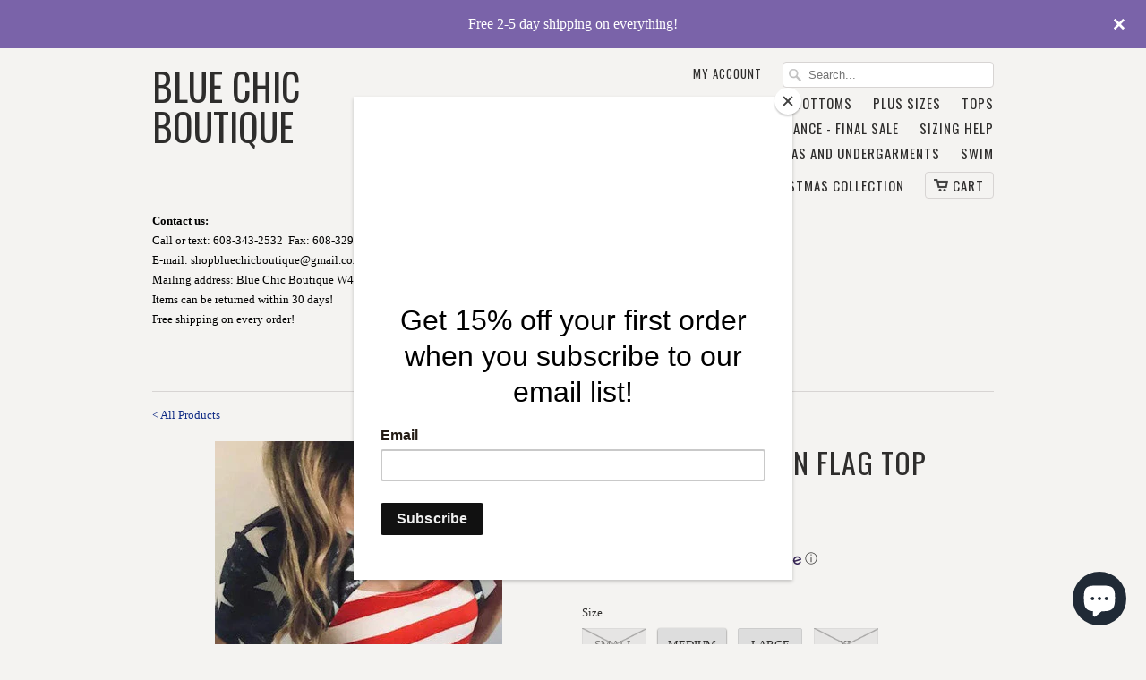

--- FILE ---
content_type: text/javascript; charset=utf-8
request_url: https://js.headbandbanners.com/js/headband.js?shop=blue-chic-boutique-store.myshopify.com
body_size: 18632
content:
// const { css } = require("jquery");

var loadScript = function(url, callback) {
  var script = document.createElement("script")
  script.type = "text/javascript";
  if (script.readyState) { //IE
    script.onreadystatechange = function() {
      if (script.readyState == "loaded" || script.readyState == "complete") {
        script.onreadystatechange = null;
        callback();
      }
    };
  } else { //Others
    script.onload = function() {
      callback();
    };
  }
  script.src = url;
  document.getElementsByTagName("head")[0].appendChild(script);
};


var headbandJavaScript = function($) {
  // Dollar Signs Only $

  // Disable banners on password pages
  if (window.location.pathname == "/password" || window.location.pathname == "/password/") {
    return false;
  }

  window.headbandGetUrlParameter = function(sParam) {
    var sPageURL = decodeURIComponent(window.location.search.substring(1)),
      sURLVariables = sPageURL.split('&'),
      sParameterName,
      i;

    for (i = 0; i < sURLVariables.length; i++) {
      sParameterName = sURLVariables[i].split('=');

      if (sParameterName[0] === sParam) {
        return sParameterName[1] === undefined ? true : sParameterName[1];
      }
    }
  }

  //TODO handle multiple argumentssa
  function headbandLog(){
    if(false || headbandGetUrlParameter("debug") == "1"){
      console.log("[HEADBAND] ", ...arguments)
    }
  }

  var previewParameter = headbandGetUrlParameter('headband_preview_key');
  if (previewParameter) {
    $.getScript("https://app.headbandbanners.com/js/headband.js?shop=blue-chic-boutique-store.myshopify.com&headband_preview_key=" + previewParameter);
    return false;
  }

  // Helper Functions
  window.headbandSetCookie = function(cname, cvalue, exdays) {
    var d = new Date();
    d.setTime(d.getTime() + (exdays * 24 * 60 * 60 * 1000));
    var expires = "expires=" + d.toUTCString();
    document.cookie = cname + "=" + cvalue + ";" + expires + ";path=/;";
  }

  window.headbandGetCookie = function(cname) {
    var name = cname + "=";
    var decodedCookie = decodeURIComponent(document.cookie);
    var ca = decodedCookie.split(';');
    for (var i = 0; i < ca.length; i++) {
      var c = ca[i];
      while (c.charAt(0) == ' ') {
        c = c.substring(1);
      }
      if (c.indexOf(name) == 0) {
        return c.substring(name.length, c.length);
      }
    }
    return "";
  }

  window.headbandDismissThermometer = function(){
    /*
    localStorage.setItem('hideThermometer', '1') 
    const tw = document.getElementById("thermometerWrapper")
    tw.setAttribute("style", `display: none; ${tw.getAttribute("style")}`)
    */
    headbandLog("headbandDismissThermometer")
    const tw = document.getElementById("thermometerWrapper")
    if(!tw){ 
      headbandLog("thermometerWrapper not found, returning")
      return; 
    }
    tw.style.bottom = `${-1 * (tw.clientHeight - 25)}px`
    tw.querySelector("#CloseButton").style.display = "none"
    tw.querySelector("#OpenButton").style.display = "block"
  }

  window.headbandReopenThermometer = function(){
    headbandLog("headbandReopenThermometer")
    const tw = document.getElementById("thermometerWrapper")
    if(!tw){ 
      headbandLog("thermometerWrapper not found, returning")
      return; 
    }
    tw.style.bottom = '10px'
    tw.querySelector("#OpenButton").style.display = "none"
    tw.querySelector("#CloseButton").style.display = "block"
  }

  function resetHeaderCss() {
    var e = document.getElementById("headbandHeaderStyles");
    e && e.parentNode.removeChild(e)
  }

  function moveExistingHeaders(byBarHeight) {
    headbandLog(`[HEADBAND] move existing headers by ${byBarHeight}px`)
    var barPosition = "top_push"; // or top_sticky
    var currWidth = window.innerWidth || document.body.clientWidth,
      addBarHeightToTop = [], //addBarHeightToTop: was i
      setTopToBarHeight = [], //setTopToBarHeight: was o
      setMarginTopToBarHeight = []; //setMarginTopToBarHeight: was n
    if (barPosition === 'top_push') {
      setTopToBarHeight = [
        ".site-header.page-element:not(.is-moved-by-drawer)",
        ".nav-mobile",
        "header#header",
        ".ajaxify-drawer",
        "#MobileNav:not(.site-header__drawer)",
        ".header__close.fixed",
        ".site-header.headroom.headroom--top",
        "header.hero-active .hero-image-header-wrap",
        "#nav .wsmenu",
        "body:not(.scrolled-down) #site-control.site-control",
        ".nav-shift #page-banner.banner-under-header",
        ".nav-shift .container #main",
        "#shopify-section-general-header .main-header-wrapper:not(.sticky-header-scrolled) + .header-drawer",
        ".mobile_nav-fixed--true .page-banner",
        ".mobile_nav-fixed--true .page_banner",
        ".mobile_nav-fixed--false .page_banner",
        ".tt-desctop-parent-search .tt-dropdown-menu",
        ".header__search-bar-wrapper.is-fixed",
        "header#top.scroll-to-fixed-fixed:not(.js-header-sticky--fixed)",
        ".site-header.has-scrolled",
        ".site-header#header.header--has-scrolled",
        ".site-header#header.header--is-standard.header--standard",
        ".site-header#header.header--is-hamburger.header--standard",
        ".pageWrap #shopify-section-header nav.nav-hamburger.nav-main",
        "nav#header-menu.header__drawer.caps.drawer--visible .drawer__content"
      ],
      setMarginTopToBarHeight = [
        "body:not(.mobile-drawer--open) .page-wrapper.page-element",
        ".site-header.is-standard.shift--alert",
        ".large--hide.medium-down--show.sticky-header:not(.ui)",
        "#shopify-section-static-header.site-header-sticky--open:not(.visible)",
        "body:not(.site-header-sticky--scrolled) .site-navigation-wrapper + .site-mobile-nav .mobile-nav-panel",
        "body:not(.js-drawer-open) .sticky-header.offset-by-announcement-bar",
        "#announcement-bar.table", 
        "a#pagecontent[name='pagecontent']", 
        ".header.header-fixed--true.is-absolute",
        ".mobile_nav-fixed--false.is-active #header",
        //".off-canvas--viewport .off-canvas--main-content .fullscreen-container",
        ".site-header-main-content .live-search--takeover .live-search-form",
        "#shopify-section-header + .index-sections .slideshow-section",
        "#shopify-section-header + .main_content_area .index-sections .slideshow-section",
        "#shopify-section-header + .index-sections .banner-section",
        ".min-h-screen.\\[padding-top\\:4\\.5rem\\]"
      ],
      currWidth <= 1080 && setTopToBarHeight.push(".navigation.navigation-has-mega-nav"),
      currWidth > 720 && setTopToBarHeight.push("#shopify-section-general-header .main-header-wrapper:not(.sticky-header-scrolled)"),
      currWidth >= 800 && setMarginTopToBarHeight.push("#site-wrap #header #shopify-section-header > .row.clearfix",
      "#site-wrap #header #shopify-section-header + .curr-switcher.js");
    } else if (barPosition === 'top_sticky') {
      addBarHeightToTop = [
        "#page header.util + #shopify-section-header.header",
        ".sticky-header #PageContainer #shopify-section-header.header-section"
      ],
      setTopToBarHeight = [
        ".site-header--fixed",
        ".site-header.site-header--homepage.site-header--transparent",
        "#mobileNavBar",
        "#StickyBar.sticky--active",
        ".js-sticky-action-bar .action-area",
        ".site-header.page-element:not(.is-moved-by-drawer)",
        ".nav-mobile",
        ".ajaxify-drawer",
        ".sticky-navigation-container.sticky.stuck",
        "#MobileNav:not(.site-header__drawer)",
        ".header__close.fixed",
        "#shopify-section-toolbar.toolbar-section",
        ".site-header-sticky .site-header--stuck",
        ".nav-container.nav-sticky",
        "#navbarStickyDesktop.nav-sticky",
        ".site-header.has-scrolled",
        ".site-header#header.header--has-scrolled",
        ".site-header#header.header--is-standard.header--standard",
        ".site-header#header.header--is-hamburger.header--standard",
        ".pageWrap #shopify-section-header nav.nav-hamburger.nav-main",
        ".site-header.headroom",
        'body > article.header__section-wrapper[role="banner"] #shopify-section-header.section-header', 
        "#site-header.site-header", 
        'body[class^="trademark--"] .shopify-section__header', 
        '[data-header-sidebar="true"] .main-sidebar', 
        ".ui.sticky.top",
        "header.hero-active .hero-image-header-wrap",
        ".header.sticky .bar.fixed", 'body[class^="kagami--"] #shopify-section-header', "#page header.util",
        "body:not(.show-mobile-nav) #toolbar.docked",
        "body.show-mobile-nav #mobile-nav .inner",
        "#page-wrap-inner > #page-overlay + #page-wrap-content > .section-header",
        "body.sticky-header .header .header-main-content[data-header-content]",
        "#nav .wsmenu",
        ".header_bot.enabled-sticky-menu.sticky",
        ".transition-body #shopify-section-header #NavDrawer.drawer.drawer--is-open",
        ".transition-body #shopify-section-header #CartDrawer.drawer.drawer--is-open",
        "#StickyHeaderWrap #SiteHeader.site-header--stuck",
        ".header__mobile-nav",
        ".searching .search-bar-wrapper",
        "#shopify-section-header .coverheader",
        '#shopify-section-header header.header-section.scrolling[data-sticky="true"]',
        "#header.mobile-sticky-header--true",
        "#header.mm-fixed-top.mobile-header.mm-slideout",
        "#mm-0.mm-page.mm-slideout #header.mobile-header.mobile-sticky-header--false",
        "#site-control.site-control",
        ".nav-shift #page-banner.banner-under-header",
        ".nav-shift .container #main",
        "body.scrolled-down #pageheader.pageheader.cc-animate-init.cc-animate-complete",
        "body.scrolled-down #pageheader.pageheader[data-cc-animate]",
        "body.scrolled-down #pageheader.pageheader.cc-animate-init.cc-animate-complete + .header-search",
        "body.scrolled-down #pageheader.pageheader[data-cc-animate] + .header-search",
        "#shopify-section-general-header .main-header-wrapper + .header-drawer",
        "#shopify-section-general-header.main-header-section",
        "#shopify-section-general-header nav.drawer-nav.allow-scroll-while-locked[data-drawer-nav]",
        ".header-section .stuckMenu.isStuck",
        "header.header__wrapper.js-theme-header.stickynav.sticky--active",
        "#shopify-section-mobile-navigation .shifter-navigation",
        ".header-wrapper .sticky-header-wrapper.sticky",
        "#mobile-header #mobile-nav.mobile-nav",
        "header.is-sticky.st-visible", 'header#top.header:not([role="banner"])', "header#velaHeader.velaHeader",
        "body.fixed-header.fixed-header--all > header",
        ".have-fixed .nav-bar",
        ".header-bottom.on .header-panel",
        ".have-fixed .nav-search",
        ".mb-fixed .hd_mobile",
        ".open-mn .hd_mobile .icon-menu",
        ".open-user .close_user",
        "html.open-mn .mn_mobile nav",
        "html.open-user .mobile_customer nav",
        "#sticky-wrapper.sticky-wrapper.is-sticky .wrapper-header-bt",
        "#sticky-wrapper.sticky-wrapper.is-sticky .header-bottom[data-sticky-mb]",
        ".header__search-bar-wrapper.is-fixed",
        ".sticky-header.header-clone.act-scroll",
        ".sticky-header-prepared.basel-top-bar-on .header-shop.act-scroll",
        ".mobile_nav-fixed--false .page_banner",
        ".header-container.sticky-header",
        ".tt-stuck-nav.stuck",
        ".tt-mobile-header-inline-stuck.stuck",
        "header#top.scroll-to-fixed-fixed",
        "header#header .header__content--sticky",
        ".header--sticky.is-sticky .header__content",
        ".stickyNav",
        "#header-phantom.sticky-header.fixed-header",
        "#sticky-info-product-template",
        ".sticky-wrapper.is-sticky .header-sticky",
        ".header__mobile.is-fixed",
        "#shopify-section-header-sticky.header-sticky__placeholder",
        "header#header-header.site-header",
        "#shopify-section-pxs-announcement-bar + #shopify-section-header .main-header-wrapper",
        ".sticky-header #PageContainer #shopify-section-header.header-section",
        ".header-content .header-container.header-fixed .header-main", 
        ".header-content .header-container.header-mobile-fixed .header-main",
        "body.site-header-sticky .site-header.site-header-sticky--scrolled",
        "#app-header.sticky-on.sticky",
        ".mm-page.mm-slideout #content_wrapper + .mobile-search",
        ".docked-navigation-container .docked-navigation-container__inner",
        ".docked-mobile-navigation-container .docked-mobile-navigation-container__inner",
        'nav.navigation--sticky.navigation[aria-label="Primary Navigation"]',
        ".site-header .header-bottom .header-mb.fixed",
        ".kalles_2-0 #ntheader.live_stuck .ntheader_wrapper",
        "#header.jsheader_sticky.menu_scroll_v1",
        ".contentbody .menu_moblie.menu_mobilescroll",
        ".site-header-wrapper.site-header--sticky",
        ".body-cont #shopify-section-header > .cont-header.header-fixed-true",
        "body.cc-animate-enabled[data-cc-animate-timeout] > #shopify-section-header.section-header",
        "body.cc-animate-enabled[data-cc-animate-timeout].reveal-mobile-nav > .mobile-navigation-drawer",
        "body.cc-animate-enabled[data-cc-animate-timeout].show-search #main-search.main-search",
        'body.has-sticky-header .header__wrapper.js__header__stuck[data-header-sticky="sticky"]', 
        ".header__drawer.drawer--visible[data-drawer] .drawer__content .drawer__inner[data-drawer-inner]",
        "#shopify-section-header.shopify-section-header-sticky sticky-header.header-wrapper",
        'div.navbar.w-nav[data-w-id][role="banner"]', 
        '.w-nav-overlay nav.nav-menu.w-nav-menu[data-nav-menu-open][role="navigation"]', 
        "body > .page > #shopify-section-header.header__outer-wrapper",
        "body.body-with-sticky-header .header-wrapper.header-wrapper--fixed",
        ".featured-collections__header.sticky__element.featured-collections__header",
        ".container > .container__top-part .page__header.page__header--sticky",
        '.pageWrap > #shopify-section-announcement + #shopify-section-header.shopify-section.shopify-section-header header.site-header[data-section-id="header"][data-section-type="header"][data-header-height][data-scroll-lock-fill-gap]', '.page-wrap > #shopify-section-announcement + #shopify-section-header.shopify-section.shopify-section-header header.site-header[data-section-id="header"][data-section-type="header"][data-header][data-header-height][data-scroll-lock-fill-gap]',
        '#MainContent header.header-sticky .header[data-header-settings*="true"]',
        ".\\#main-header.\\@sticky .\\#main-nav-container",
        ".\\#main-header.\\@sticky .\\#main-header-inner"
      ],
      setMarginTopToBarHeight = [
        "body:not(.page-move--cart.mobile-drawer--open) #ajaxifyDrawer.is-visible",
        "header.site-header.sticky:not(.ui)",
        ".header.sticky-header--true",
        ".header.sticky-header--false.is-absolute",
        "#shopify-section-header.header header.sticky:not(.ui)",
        "body:not(.mobile-drawer--open) .page-wrapper.page-element",
        ".site-header.is-standard.shift--alert",
        ".large--hide.medium-down--show.sticky-header:not(.ui)",
        "#shopify-section-static-header.site-header-sticky--open",
        "#shopify-section-static-header.visible",
        ".site-navigation-wrapper + .site-mobile-nav .mobile-nav-panel",
        ".site-header-main-content .live-search--takeover .live-search-form",
        "body.colors--body-n-button-match .off-canvas--viewport .off-canvas--main-content",
        "body:not(.js-drawer-open) .sticky-header.squished-header",
        "#announcement-bar.table",
        "body.meta-fixed #meta",
        "header.main-header-wrap.main-header--minimal-sticky",
        "#site-wrap #header #shopify-section-header + .curr-switcher.js",
        ".main_nav_wrapper.sticky_nav.sticky_nav--stick",
        ".main-nav__wrapper.sticky_nav.sticky_nav--stick",
        ".header.header-fixed--true.is-absolute",
        "#header.mobile_nav-fixed--true",
        'body.mobile_nav-fixed--false a#pagecontent[name="pagecontent"]', ".mobile_nav-fixed--false.is-active #header",
        "body.mobile_nav-fixed--true .shopify-section--slideshow.under-menu",
        "body.mobile_nav-fixed--true .shopify-section--image-with-text-overlay.under-menu",
        '.mono-produit-true [class^="mobile-type-header"] nav.nav-bar', ".wrap-all #headerApp",
        ".group-header.sticky-menu.active",
        "nav#page-menu.theme-modal > .inner",
        ".body-cont #shopify-section-header > .cont-header.header-fixed-true nav.nav-bar",
        ".halo-collection-content .toolbar.toolbar-fix",
        "#shopify-section-header-custom .header-slim__content.is-fixed", '.drawer.drawer--right[role="dialog"][data-mobile-navigation-drawer]',
        '#main-menu .main-menu-inner > .main-menu-panel-wrapper > #main-menu-panel.main-menu-panel > ul.main-menu-links[role="navigation"]',
        "#main-menu .main-menu-panel.main-menu-panel--child > ul.main-menu-links",
        ".header__wrapper.inline-layout-true #header-wrapper.header__main-wrapper.stickynav.sticky--active",
        "#mobile-header.header__mobile-container.stickynav.sticky--active"
      ],
      currWidth <= 480 && setTopToBarHeight.push("#ajaxifyModal"),
      currWidth < 650 && setTopToBarHeight.push("#shopify-section-header #header.header__wrapper .header__content"),
      currWidth <= 720 && setTopToBarHeight.push("body.is-mobile header.main-header.no-border[data-header]"),
      currWidth <= 768 && setMarginTopToBarHeight.push("#navBar.nav-bar:not(.opened)"),
      currWidth <= 840 && setMarginTopToBarHeight.push("body:not(.js-drawer-open) .medium-down--fixed"),
      currWidth <= 948 && (setTopToBarHeight.push("#shopify-section-sidebar main-sidebar.sidebar"), setMarginTopToBarHeight.push("#content-holder #content")),
      currWidth <= 1080 && setTopToBarHeight.push(".navigation.navigation-has-mega-nav"),
      currWidth > 720 && setMarginTopToBarHeight.push("body:not(.js-drawer-open) .sticky-header.main-header-wrapper"),
      currWidth > 748 && setMarginTopToBarHeight.push("#sidebar-holder #sidebar",
      "#content-holder #content",
      "#shopify-section-sidebar .sidebar__container-holder", "#shopify-section-sidebar .sidebar__cart-handle"),
      currWidth >= 800 && (setTopToBarHeight.push("#nav + #content_wrapper.mm-page .content.container"),
      setMarginTopToBarHeight.push(".mm-page.mm-slideout #content_wrapper #shopify-section-header + .index-sections .slideshow-section",
        ".mm-page.mm-slideout #content_wrapper #shopify-section-header + .main_content_area .index-sections .slideshow-section",
        ".mm-page.mm-slideout #content_wrapper #shopify-section-header + .index-sections .banner-section")),
      currWidth > 1000 && (setTopToBarHeight.push(".bodywrap.cf .page-header.cf"),
      setMarginTopToBarHeight.push(".bodywrap.cf .page-header.cf + #navbar.nav-style-out"));

      var s = document.querySelector('body[class^="warehouse"] #shopify-section-header');
      if (null != s) {
        var d = getComputedStyle(s).position;
        var c = "sticky" === d;
        c && setTopToBarHeight.push('body[class^="warehouse"] #shopify-section-header')
      }
    }
    //currentTop was: p
    for (var currentTop = 0, h = 0; h < addBarHeightToTop.length; h++) {
      var l = document.querySelector(addBarHeightToTop[h]);
      if (l) {
        currentTop = parseFloat(l.style.top);
        break
      }
    }
    var cssStr = "";
    ////addBarHeightToTop is a list of header-y things that need to have the CSS 'top' set to their top plus the barHeight
    var elts = addBarHeightToTop.filter(elt => document.querySelector(elt) )
    if(elts.length){ cssStr += elts.join() + "{top:" + (byBarHeight + currentTop) + "px !important;}\n"; }

    ////setTopToBarHeight is a list of header-y things that need to have the CSS 'top' set to the barHeight
    var elts = setTopToBarHeight.filter(elt => document.querySelector(elt) )
    if(elts.length){ cssStr += elts.join() + "{top:" + byBarHeight + "px !important;}\n"; }

    ////setMarginTopToBarHeight is a list of header-y things that need to have the CSS 'margin-top' set to the barHeight
    var elts = setMarginTopToBarHeight.filter(elt => document.querySelector(elt) )
    if(elts.length){ cssStr += elts.join() + "{margin-top:" + byBarHeight + "px;}" }


    resetHeaderCss();
    headbandLog(`[HEADBAND] move existing headers with: ${cssStr}`)
    $("body").append('<div id="headbandHeaderStyles" style="display: none !important;"><style>' + cssStr + "</style></div>")

    var addPaddingToParent = [
      '.IGNORE .off-canvas--viewport .off-canvas--main-content',
      '#nonexistentElement'
    ]
    if(addPaddingToParent.length){
      for (var U = 0; U < addPaddingToParent.length; U++) {
        var Z = $(addPaddingToParent[U]);
        if (Z.length){ 
          headbandLog(`[HEADBAND] addPaddingToParent: ${addPaddingToParent[U]}`)
          document.querySelector(addPaddingToParent[U]).parentElement.style.paddingTop = `${byBarHeight}px`
        }
      }
    }
  }

  function insertAtBeginningOfExistingHeaders(){
    var I = $(window).width()
    var q = ['.header-container.drawer__header-container .header-wrapper:not([data-section-id="header"]):not(.wrapper-fluid)',
      ".top-notification-bar",
      "header#nav-bar",
      ".fadeout-overlay + #shopify-section-header",
      "#shopify-section-header.header-wrapper",
      ".site-header.is-moved-by-drawer",
      "#shopify-section-pxs-announcement-bar",
      ".site-header__wrapper:not(.site-header__wrapper--with-menu):not([data-site-header-wrapper])",
      ".site-header.full--w",
      "header#hdr",
      ".PageContainer #shopify-section-announcement",
      "nav.cbp-spmenu + .wrapper-container",
      "#header > #headerWrapper",
      "#PageContainer:not(.page-container)",
      ".header-wrapper.header-wrapper--sticky",
      'div[data-section-type="header-section"] .header-wrapper.header-wrapper--overlay',
      ".page__container.page__container--secondary",
      "#shopify-section-static-header .header",
      ".off-canvas--viewport .off-canvas--main-content",
      "#shopify-section-announcement .announcement--root",
      ".header.sticky .relative",
      'body[class^="kagami--"] .page__container',
      "body > #page",
      "#page-wrap-content .container + #content",
      "#shopify-section-side-nav + .page-container",
      "#pageheader.pageheader.nav-shift",
      ".bodywrap.cf #shopify-section-header + #content",
      ".header.mm-fixed-top",
      "#content_wrapper #header.mm-fixed-top ~ .header",
      ".has-vertical-header .is-beside-vertical-header",
      "#header-sticky-wrapper #header",
      '#shopify-section-header-classic div[data-enable_sticky="false"] #header',
      "#mobile-header-sticky-wrapper #mobile-header",
      "#shopify-section-header__top-bar",
      "#shopify-section-announcement-bar",
      "body > #shopify-section-announcement",
      ".header-container.drawer__header-container",
      "body > .dbtfy ~ #PageContainer.page-container > #shopify-section-announcement",
      ".body-cont #shopify-section-header > .cont-header.header-fixed-true",
      "#shopify-section-header #header.header2.sticky-header .site-header",
      "#shopify-section-header",
      "#shopify-section-header #header .site-header",
      "#shopify-section-side-nav + .page-container",
      "body.boxed",
      'body[class*="maxmin_"]',
      ".page-wrapper",
      "#content-holder #content",
      "#shopify-section-static-header + .page-body-content",
      "#shopify-section-static-header",
      ".header_wrap_icon_cart header.main_header.locked",
      "#header-ontop.header-ontop + #header.header",
      '[data-section-id="header"]',
      "#__next",
      "body", 
    ];
    I < 500 && q.unshift(".page__container #header.header.header--absolute + #main.main"),
    I < 650 && q.unshift("#SiteContainer #MainContent.main-content"),
    I < 740 && q.unshift("body.shifter-enabled .shifter-page.is-moved-by-drawer > #content"),
    I < 798 && q.unshift("body.mobile_nav-fixed--true #header.mobile_nav-fixed--true", 'div[data-enable_sticky="false"] #mobile-header'),
    I < 1e3 && q.unshift(".bodywrap.cf #shopify-section-header"),
    I > 767 && q.unshift("#page-wrap #page-wrap-content");
    //loop through all known headers
    for (var U = 0; U < q.length; U++) {
      var Z = $(q[U]);
      //headbandLog(`[HEADBAND] looking for header elt: ${q[U]}`)
      if (Z.length){ 
       // headbandLog("[HEADBAND] found")
        break 
      }
    }
    //once you find one, prepend #headband-app-bar-to to it
    //Z.prepend(W)
    headbandLog("[HEADBAND] prepend top bar to", Z)
    $("#headband-app-bar-top").detach().prependTo(Z)
  }

  function getCustomerId() {
    try {
      let id = window.ShopifyAnalytics.meta.page.customerId;
      if (id !== undefined && id !== null && id !== "") {
        return id;
      }
    } catch (e) {}
    try {
      let id = window.meta.page.customerId;
      if (id !== undefined && id !== null && id !== "") {
        return id;
      }
    } catch (e) {}
    return null;
  }

  function Thermometer(props) {
    const truckIcon = `<path 
        transform="translate(230,80), scale(0.1)" 
        x="100" 
        fill="${ props.borderColor }" 
        d="M624 352h-16V243.9c0-12.7-5.1-24.9-14.1-33.9L494 110.1c-9-9-21.2-14.1-33.9-14.1H416V48c0-26.5-21.5-48-48-48H112C85.5 0 64 21.5 64 48v48H8c-4.4 0-8 3.6-8 8v16c0 4.4 3.6 8 8 8h272c4.4 0 8 3.6 8 8v16c0 4.4-3.6 8-8 8H40c-4.4 0-8 3.6-8 8v16c0 4.4 3.6 8 8 8h208c4.4 0 8 3.6 8 8v16c0 4.4-3.6 8-8 8H8c-4.4 0-8 3.6-8 8v16c0 4.4 3.6 8 8 8h208c4.4 0 8 3.6 8 8v16c0 4.4-3.6 8-8 8H64v128c0 53 43 96 96 96s96-43 96-96h128c0 53 43 96 96 96s96-43 96-96h48c8.8 0 16-7.2 16-16v-32c0-8.8-7.2-16-16-16zM160 464c-26.5 0-48-21.5-48-48s21.5-48 48-48 48 21.5 48 48-21.5 48-48 48zm320 0c-26.5 0-48-21.5-48-48s21.5-48 48-48 48 21.5 48 48-21.5 48-48 48zm80-208H416V144h44.1l99.9 99.9V256z"
        />`

    const discountIcon = `<path 
        transform="translate(230,70), scale(0.1)" 
        x="100" 
        fill="${ props.borderColor }"  
        d="M271.06,144.3l54.27,14.3a8.59,8.59,0,0,1,6.63,8.1c0,4.6-4.09,8.4-9.12,8.4h-35.6a30,30,0,0,1-11.19-2.2c-5.24-2.2-11.28-1.7-15.3,2l-19,17.5a11.68,11.68,0,0,0-2.25,2.66,11.42,11.42,0,0,0,3.88,15.74,83.77,83.77,0,0,0,34.51,11.5V240c0,8.8,7.83,16,17.37,16h17.37c9.55,0,17.38-7.2,17.38-16V222.4c32.93-3.6,57.84-31,53.5-63-3.15-23-22.46-41.3-46.56-47.7L282.68,97.4a8.59,8.59,0,0,1-6.63-8.1c0-4.6,4.09-8.4,9.12-8.4h35.6A30,30,0,0,1,332,83.1c5.23,2.2,11.28,1.7,15.3-2l19-17.5A11.31,11.31,0,0,0,368.47,61a11.43,11.43,0,0,0-3.84-15.78,83.82,83.82,0,0,0-34.52-11.5V16c0-8.8-7.82-16-17.37-16H295.37C285.82,0,278,7.2,278,16V33.6c-32.89,3.6-57.85,31-53.51,63C227.63,119.6,247,137.9,271.06,144.3ZM565.27,328.1c-11.8-10.7-30.2-10-42.6,0L430.27,402a63.64,63.64,0,0,1-40,14H272a16,16,0,0,1,0-32h78.29c15.9,0,30.71-10.9,33.25-26.6a31.2,31.2,0,0,0,.46-5.46A32,32,0,0,0,352,320H192a117.66,117.66,0,0,0-74.1,26.29L71.4,384H16A16,16,0,0,0,0,400v96a16,16,0,0,0,16,16H372.77a64,64,0,0,0,40-14L564,377a32,32,0,0,0,1.28-48.9Z"
        />`

    const fillPercentage = (props.cartAmount / props.goal1Y) 
    const fillHeight = (525 * fillPercentage) + 20
    const fillPercentageY = fillPercentage * 100
    const top = 625 - fillHeight


    const parsedStr = (str) => {
      return str?.replace(/{{ *amount_remaining *}}/, props.goal1Y - props.cartAmount)
    }
    const messageText = props.cartAmount == 0 ? 
      parsedStr(props.emptyCartMessage) : 
      fillPercentage >= 1 ? 
        parsedStr(props.successMessage) : 
        parsedStr(props.progressMessage);

    const cartAmountWidth = props.cartAmount.length 
    return (
      `<div style="box-shadow: 0px 0px 3px #ccc; border-radius: 10px; padding: 10px; text-align: center; line-height: 20px; max-width: 150px; background: #ffffff;");"
          data-text-primary="${props.emptyCartMessage}" 
          data-text-secondary="${props.progressMessage}" 
          data-text-tertiary="${props.successMessage}"
          data-did-init="1">
        <svg id="CloseButton" onClick="headbandDismissThermometer()" width="20" height="20" viewBox="0 0 100 100" version="1.1" style="position: absolute; right: -5px; top: -8px; cursor: pointer;">
          <g stroke="none" stroke-width="1" fill="#ffffff" fill-rule="evenodd">
            <rect id="Rectangle" stroke="${ props.borderColor }" stroke-width="8" x="4" y="4" width="92" height="92" rx="12"></rect>
            <line x1="25" y1="75" x2="75" y2="25" id="Line" stroke="${ props.borderColor }" stroke-width="10" stroke-linecap="round"></line>
            <line x1="25" y1="75" x2="75" y2="25" id="Line" stroke="${ props.borderColor }" stroke-width="10" stroke-linecap="round" transform="translate(50.000000, 50.000000) scale(-1, 1) translate(-50.000000, -50.000000) "></line>
          </g>
        </svg>
        <svg id="OpenButton" onClick="headbandReopenThermometer()" width="20" height="20" viewBox="0 0 100 100" version="1.1" style="display: none; position: absolute; right: -5px; top: -8px; cursor: pointer;">
          <g stroke="none" stroke-width="1" fill="#ffffff" fill-rule="evenodd">
            <rect id="Rectangle" stroke="${ props.borderColor }" stroke-width="8" x="4" y="4" width="92" height="92" rx="12"></rect>
            <line x1="25" y1="60" x2="50" y2="35" id="Line" stroke="${ props.borderColor }" stroke-width="10" stroke-linecap="round"></line>
            <line x1="25" y1="60" x2="50" y2="35" id="Line" stroke="${ props.borderColor }" stroke-width="10" stroke-linecap="round" transform="translate(50.000000, 50.000000) scale(-1, 1) translate(-50.000000, -50.000000) "></line>
          </g>
        </svg>
        <div id="ThermometerMessageText" style="font-weight: bold; color: ${props.textColor}">${ messageText }</div>
        <svg id="ThermometerSVG" width="100" height="263" viewBox="0 0 300 787" version="1.1">
          <g id="Thermometer">
            <defs>
              <filter id="glow" x="-20%" y="-20%" width="115%" height="115%">
                <feGaussianBlur stdDeviation="2 2" result="glow"></feGaussianBlur>
                <feMerge>
                  <feMergeNode in="glow"></feMergeNode>
                  <feMergeNode in="glow"></feMergeNode>
                  <feMergeNode in="glow"></feMergeNode>
                </feMerge>
              </filter>
            </defs>
            <circle id="Bulb" fill="${ props.fillColor }" cx="150" cy="687" r="85"></circle>
            <rect id="FillPercentage" fill="${ props.fillColor }" x="95" y="${ top }" width="111" height="${ fillHeight }">
            </rect>
            <rect id="LinePercentage" x="87" y="${ top }" width="126" height="5" rx="8.5">
            </rect>
            <rect id="Goal1Line" fill="#737373" x="134" y="${ top - 4 }" width="80" height="17" rx="8.5"></rect>
            <path id="Outline" transform="translate(50,0)" stroke="${ props.borderColor }" stroke-width="15" fill="none" d="M100,7.5 C117.258898,7.5 132.883898,14.4955508 144.194174,25.8058262 C155.504449,37.1161016 162.5,52.7411016 162.5,70.0000348 L162.5,70.0000348 L162.502544,618.810661 C180.940506,635.72024 192.5,660.010154 192.5,687 C192.5,712.54317 182.146585,735.66817 165.407377,752.407377 C148.66817,769.146585 125.54317,779.5 100,779.5 C74.4568303,779.5 51.3318303,769.146585 34.5926227,752.407377 C17.8534152,735.66817 7.5,712.54317 7.5,687 C7.5,660.009662 19.0599153,635.719355 37.4984645,618.809737 L37.4984645,618.809737 L37.5,70 C37.5,52.7411016 44.4955508,37.1161016 55.8058262,25.8058262 C67.1161016,14.4955508 82.7411016,7.5 100,7.5 Z"></path>

            ${ props.goal1Type == 'shipping' ? truckIcon : discountIcon }

            <rect id="textbg" x="0" y="${top - 27}" height="60" width="${(props.cartAmount.toString().length * 15) + 75}" fill="#ffffff" stroke="#cccccc" stroke-width="1" rx="16">
            </rect>
            <text id="textamount" class="heavy" fill="${ props.textColor }" font-size="38" x="0" y="${ top + 10 }">
              <tspan font-size="30" dx="15" dy="-2">$</tspan>
              <tspan dx="-3" dy="7">${ props.cartAmount }</tspan>
            </text>
          </g>
        </svg>
      </div>`
    );
  }

  function setThermometerAmount(newAmount, goalAmount){
    //reset thermometer visibility, unless it was just initialized
    const tw = document.getElementById("thermometerWrapper")
    if(!tw){ 
      headbandLog("thermometerWrapper not found, returning")
      return; 
    }
    headbandLog("setThermometerAmount", newAmount, tw.dataset)
    if(tw.dataset.didInit == "1"){
      headbandLog("didInit == 1, skipping")
      tw.dataset.didInit = "0"
      // return
    }    
    tw.setAttribute("style", "position: fixed; right: 10px; bottom: 10px; z-index: 999;");
    localStorage.setItem('hideThermometer', '0')

    const fillPercentage = (newAmount / goalAmount) 
    const fillHeight = Math.min((525 * fillPercentage) + 20, 545)
    const top = 625 - fillHeight
    headbandLog("setThermometerAmount", newAmount, goalAmount)

    const line = document.querySelector("#thermometerWrapper #LinePercentage")
    line.innerHTML = `<animate attributeName="y" to="${top}" dur="1s" fill="freeze" onend="document.querySelector('#thermometerWrapper #LinePercentage').setAttribute('y', ${top})"/>`
    
    const box = document.querySelector("#thermometerWrapper #FillPercentage")
    box.innerHTML = `
      <animate attributeName="y" to="${top}" dur="1s" fill="freeze" onend="document.querySelector('#thermometerWrapper #FillPercentage').setAttribute('y', ${top})"/>
      <animate attributeName="height" to="${fillHeight}" dur="1s" fill="freeze" onend="document.querySelector('#thermometerWrapper #FillPercentage').setAttribute('height', ${fillHeight})"/>`

    
    const textbg = document.querySelector("#thermometerWrapper #textbg")
    textbg.innerHTML = `
      <animate attributeName="y" to="${top + 10}" dur="1s" fill="freeze"  onend="document.querySelector('#thermometerWrapper #textbg').setAttribute('y', ${top + 10})"/>
      <animate attributeName="width" to="${(newAmount.toString().length * 15) + 75}" dur="1s" fill="freeze"  onend="document.querySelector('#thermometerWrapper #textbg').setAttribute('width', ${(newAmount.toString().length * 15) + 75})"/>`    
    
    const textamount = document.querySelector("#thermometerWrapper #textamount")
    textamount.innerHTML = `
      <animate attributeName="y" to="${top + 45}" dur="1s" fill="freeze" onend="document.querySelector('#thermometerWrapper #textamount').setAttribute('y', ${top + 45})"/>
      <tspan font-size="30" dx="15" dy="-2">$</tspan>
      <tspan dx="-3" dy="7">${ newAmount }</tspan>`

    document.getElementById("ThermometerSVG").setCurrentTime(0)
    
    const parsedStr = (str) => {
      return str?.replace(/{{ *amount_remaining *}}/, goalAmount - newAmount)
    }
    
    const messageTextElt = document.getElementById("ThermometerMessageText")
    const messageText = newAmount == 0 ? 
      parsedStr(messageTextElt.parentElement.dataset.textPrimary) :
      fillPercentage <= 1 ? 
        parsedStr(messageTextElt.parentElement.dataset.textSecondary) : 
        parsedStr(messageTextElt.parentElement.dataset.textTertiary);
    messageTextElt.innerHTML = messageText
  }

  var customer_id = getCustomerId();
  window.headbandAnalyticsEvent = function(event_name, banner_id) {
    return $.ajax({
      type: 'POST',
      url: "https://js.headbandbanners.com/app_event/event",
      dataType: 'json',
      data: {
        event: event_name,
        banner_id: banner_id
      }
    });
  }

  window.headbandEmailSubscribe = function(email, banner_id) {
    $.ajax({
      type: 'POST',
      url: '/apps/headband/email',
      contentType: 'application/json',
      data: JSON.stringify({
        email: email,
        banner_id: banner_id
      }),
      success: function() {
        headbandAjax = false;
        $('.headband-banner.headband-loading').find('.headband-loading-block').hide();
        $('.headband-banner.headband-loading').find('.headband-thank-you-block').show();

      },
      error: function(err) {
        headbandAjax = false;
        headbandLog(err)
        $('.headband-banner.headband-loading').find('.headband-loading-block').hide();
        $('.headband-banner.headband-loading').find('.headband-text-block').show();
        $('.headband-banner.headband-loading').find('.headband-email-block').show();
      }
    });
  }

  function wildTest(wildcard) {
    const re = new RegExp(`^${wildcard.replace(/\*/g,'.*').replace(/\?/g,'.')}$`, 'i');
    return re.test(window.location.pathname);
  }

  // Free Shipping Functions
  function free_shipping_banner_adjust(cart_amount) {
    console.log("free_shipping_banner_adjust", cart_amount)
    setTimeout(function() {

      if (cart_amount !== undefined) {
        cart_amount = parseFloat(cart_amount);
      } else {
        //error, current_amount is not defined
        jQuery.getJSON('/cart.js', function(cart) {
          current_amount = parseFloat(cart.total_price * .01);
        });
      }
      

      $('.headband-free-shipping').each(function() {
        var goal_minimum = parseFloat($(this).data('goal-amount'));

        var amount_remaining = (goal_minimum - cart_amount).toFixed(2);
        const regex = /{{ *amount_remaining *}}/
        if (cart_amount == 0.00) {
          $(this).find('.headband-banner-inner').html($(this).data('text-primary').replace(regex, amount_remaining));
        } else if (cart_amount > goal_minimum) {
          $(this).find('.headband-banner-inner').html($(this).data('text-tertiary').replace(regex, amount_remaining));
        } else {
          $(this).find('.headband-banner-inner').html($(this).data('text-secondary').replace(regex, amount_remaining));
        }
      });
      console.log("update thermometerAmount", cart_amount, 100)
      setThermometerAmount(cart_amount, 100)

    }, 400);
  }


  // Countdown Functions
  function flipTo(digit, n) {
    var current = digit.attr('data-num');
    digit.attr('data-num', n);
    digit.find('.headband-countdown-front').attr('data-content', current);
    digit.find('.headband-countdown-back, .headband-countdown-under').attr('data-content', n);
    digit.find('.headband-countdown-flap').css('display', 'block');
    setTimeout(function() {
      digit.find('.headband-countdown-base').text(n);
      digit.find('.headband-countdown-flap').css('display', 'none');
    }, 350);
  }

  function jumpTo(digit, n) {
    digit.attr('data-num', n);
    digit.find('.headband-countdown-base').text(n);
  }

  function updateGroup(group, n, flip) {
    var prefixes = ['.hundred','.ten','.']
    var strN = n.toString()
    if (n < 10){ strN = '0' + strN; }
    var onesDigit = $('.' + group);
    if(onesDigit.attr('data-num') != strN[strN.length - 1]){
      if(flip){
        flipTo(onesDigit, strN[strN.length - 1])
      }else{
        jumpTo(onesDigit, strN[strN.length - 1])
      }
    }
    var tensDigit = $('.ten' + group)
    if(tensDigit.attr('data-num') != strN[strN.length - 2]){
      if(flip){
        flipTo(tensDigit, strN[strN.length - 2])
      }else{
        jumpTo(tensDigit, strN[strN.length - 2])
      }
    }
    if(n > 99){
      var hundredsDigit = $('.hundred' + group)
      if(hundredsDigit.attr('data-num') != strN[strN.length - 3]){
        if(flip){
          flipTo(hundredsDigit, strN[strN.length - 3])
        }else{
          jumpTo(hundredsDigit, strN[strN.length - 3])
        }
      }
    }else{
      $('.hundred' + group).hide()
    }
  }

  function setTime(flip, end) {
    var currentDateTime = new Date().getTime();
    var endDateTime = new Date(end).getTime();
    var difference = endDateTime - currentDateTime;

    var days = Math.floor(difference / (1000 * 60 * 60 * 24));
    var hours = Math.floor((difference % (1000 * 60 * 60 * 24)) / (1000 * 60 * 60));
    var minutes = Math.floor((difference % (1000 * 60 * 60)) / (1000 * 60));
    var seconds = Math.floor((difference % (1000 * 60)) / 1000);

    if ($('.headband-countdown-part.part-days').length) {
      updateGroup('day', days, flip);
    }

    if ($('.headband-countdown-part.part-hours').length) {
      updateGroup('hour', hours, flip);
    }

    updateGroup('min', minutes, flip);
    updateGroup('sec', seconds, flip);
  }

  function compareArrays(arr, arr2) {
    return arr.every(i => arr2.includes(i));
  }

  //Banner visibility testing rules
  function bannerClosedByUser(bid){
    if (sessionStorage.getItem(`headband_closed_by_user_${bid}`) === null) {
      headbandLog(" bannerClosedByUser: no")
      return false
    } else {
      headbandLog(` bannerClosedByUser: yes (${sessionStorage.getItem(`headband_closed_by_user_${bid}`)})`)
      return sessionStorage.getItem(`headband_closed_by_user_${bid}`);
    }
  }

  function bannerVisibleForCurrentPage(bannerExceptionDefault, pageRules){
    headbandLog(` bannerVisibleForCurrentPage`)
    headbandLog(`   ${bannerExceptionDefault} all except ${pageRules}`)
    // Base visibility is FALSE for 'exclude all except', TRUE for 'include all except'
    var banner_visible = bannerExceptionDefault != "exclude" ? true : false;
    var pagePathName = window.location.pathname;
    for(var i = 0; i < pageRules.length; i++){
      if(pageRules[i] != ""){
        if(wildTest(pageRules[i], pagePathName)){
          banner_visible = bannerExceptionDefault != "exclude"  ? false : true;
        }
      }
    }
    headbandLog(`   ${banner_visible}`)
    return banner_visible
  }

  function bannerVisibleForCurrentCustomer(banner_customer_visibility){
    if(banner_customer_visibility == "logged_in_only"){
      headbandLog(` bannerVisibleForCurrentCustomer(${banner_customer_visibility}): ${customer_id != null}`)
      return customer_id != null
    }
    headbandLog(` bannerVisibleForCurrentCustomer(${banner_customer_visibility}): true`)
    return true
  }

  function bannerVisibleForCurrentCustomerTags(banner_customer_tag_restrictions, tag_rules){
    if(banner_customer_tag_restrictions == "has_tag"){
      if(!compareArrays(tag_rules, window.headband_customer_tags || [])){
        headbandLog(` bannerVisibleForCurrentCustomerTags(${banner_customer_tag_restrictions}, ${tag_rules}): false`)
        return false;
      }
    }else if(banner_customer_tag_restrictions == "does_not_have_tag"){
      if(compareArrays(tag_rules, window.headband_customer_tags || [])){
        headbandLog(` bannerVisibleForCurrentCustomerTags(${banner_customer_tag_restrictions}, ${tag_rules}): false`)
        return false;
      }
    }
    headbandLog(` bannerVisibleForCurrentCustomerTags(${banner_customer_tag_restrictions}, ${tag_rules}): true`)
    return true;
  }

  function goToPrevSlide(){
    headbandLog("goToPrevSlide")
    var currentSlide = $('.headband-app-bar').find('.headband-banner.slide-active');
    
    var prevSlide = currentSlide.prev('.headband-banner');

    if (prevSlide.length == 0) { // Loop around to last element
      prevSlide = currentSlide.parent().find(".headband-banner.slide-hidden:last");
    }

    prevSlide.removeClass('slide-hidden').addClass('slide-active');
    if ("new" != "new"){ 
      if (currentSlide.parents('#headband-app-bar-top').length >= 1) {
        headerElement.css({ marginTop: parseInt(prevSlide.data('banner-height-' + headbandWindowMode)) + "px" });
      } else if (currentSlide.parents('#headband-app-bar-bottom').length >= 1) {
        $('body.headband-is-active').css({ marginBottom: parseInt(prevSlide.data('banner-height-' + headbandWindowMode)) + "px" });
      }

      if (currentSlide.parents('#headband-app-bar-top').length >= 1) {
        if (menuType == "relative" && $("body").css("display") != 'grid') {
          $('#headband-app-bar-top').css({ top: '-' + (Math.abs(parseInt(prevSlide.data('banner-height-' + headbandWindowMode)))) + "px" });
        } else if (menuType == "fixed") {
          headerElement.css('top', (Math.abs(parseInt(prevSlide.data('banner-height-' + headbandWindowMode)))) + "px");
        }
      }
    }
    currentSlide.removeClass('slide-active').addClass('slide-hidden');
  }

  function goToNextSlide(){
    headbandLog("goToNextSlide")
    var currentSlide = $('.headband-app-bar').find('.headband-banner.slide-active');
    // Go to next slide
    var nextSlide = currentSlide.next('.headband-banner');

    if (nextSlide.length == 0) { // Loop around to last element
      nextSlide = currentSlide.parent().find(".headband-banner.slide-hidden:first");
    }

    nextSlide.removeClass('slide-hidden').addClass('slide-active');
    if ("new" != "new" ){

      if (currentSlide.parents('#headband-app-bar-top').length >= 1) {
        headerElement.css({ marginTop: parseInt(nextSlide.data('banner-height-' + headbandWindowMode)) + "px" });
      } else if (currentSlide.parents('#headband-app-bar-bottom').length >= 1) {
        $('body.headband-is-active').css({ marginBottom: parseInt(nextSlide.data('banner-height-' + headbandWindowMode)) + "px" });
      }

      if (currentSlide.parents('#headband-app-bar-top').length >= 1) {
        if (menuType == "relative" && $("body").css("display") != 'grid') {
          $('#headband-app-bar-top').css({ top: '-' + (Math.abs(parseInt(nextSlide.data('banner-height-' + headbandWindowMode)))) + "px" });
        } else if (menuType == "fixed") {
          headerElement.css('top', (Math.abs(parseInt(nextSlide.data('banner-height-' + headbandWindowMode)))) + "px");
        }
      }
    }
    currentSlide.removeClass('slide-active').addClass('slide-hidden');
  }

  // Initialize 
  console.log('This store is using the Headband Banners app: https://apps.shopify.com/headband');

  /* Create Skeleton/Base Containers for Headband */

  // Hook these variables up to options
  var sliderTopEnabled = true;
  var sliderBottomEnabled = true;


  var sliderTopParentClass = "";

  var sliderBottomParentClass = "";

  if (sliderTopEnabled) {
    sliderTopParentClass = "headband-slider-enabled";
  }

  if (sliderBottomEnabled) {
    sliderBottomParentClass = "headband-slider-enabled";
  }
  if($('#headband-app-bar-top').length < 1){
    headbandLog("[HEADBAND] adding wrapper elements")
    $('body').append('<div id="headband-app-bar-top" class="headband-app headband-app-bar ' + sliderTopParentClass + '"><div class="headband-app-bar-inner"></div></div><div id="headband-app-bar-bottom" class="headband-app headband-app-bar ' + sliderBottomParentClass + '"><div class="headband-app-bar-inner"></div></div>');
    $('body').addClass('headband-is-active').css('position', 'relative');
  }else{
    headbandLog("[HEADBAND] wrapper elements aleready present, not adding")
  }

  /* Define Options */
  // 
  var headband_enabled_banners = new Array();
  var headband_enabled_banners_top = new Array();
  var headband_enabled_banners_bottom = new Array();

    headbandLog("check banner 1447 (text)")
    var show_banner_1447 = true;
    if(bannerClosedByUser(1447)){ show_banner_1447 = false }
    if(!bannerVisibleForCurrentPage("include", [])){
      show_banner_1447 = false;
    }
    if(!bannerVisibleForCurrentCustomer("all")){ show_banner_1447 = false }
    if(!bannerVisibleForCurrentCustomerTags("none", [])){
      show_banner_1447 = false;
    }
    if (headbandGetUrlParameter('headband_preview_key') == "2c15807f-1b73-4515-b13d-9dc8d587c31b"){
      show_banner_1447 = true
    }
    if (show_banner_1447){
      headband_enabled_banners.push("text");
      headband_enabled_banners_top.push("text");
      
      var sliderBanner1447Class = "";
      if(sliderTopEnabled){
        sliderBanner1447Class = "slide-hidden";
        if(headband_enabled_banners_top.length == 1){
          sliderBanner1447Class = "slide-active";
        }
      }
      const tmpl = `
<div class="headband-banner headband-text hb-theme-1671 ${sliderBanner1447Class}" 
     data-banner-height-desktop="54px" 
     data-banner-height-mobile="42px" 
     data-headband-id="1447" 
     data-headband-position="" 
     id="headband-1447">
  <div class="headband-banner-inner">
    
    Free 2-5 day shipping on everything! 
  </div>
  <div class="headband headband-app-close-wrap headband-app-do-close">
    <svg class="headband-app-do-close" style="width: 12px;" viewBox="0 0 20 20" xmlns="http://www.w3.org/2000/svg"><path d="M19.8 2.4c.3.3.3.8 0 1.1l-6 6c-.3.3-.3.8 0 1.1l6 6c.3.3.3.8 0 1.1l-2.2 2.2c-.3.3-.8.3-1.1 0l-6-6c-.3-.3-.8-.3-1.1 0l-6 6c-.3.3-.8.3-1.1 0L.1 17.7c-.3-.3-.3-.8 0-1.1l6-6c.3-.3.3-.8 0-1.1l-6-6c-.3-.3-.3-.8 0-1.1L2.3.2c.3-.3.8-.3 1.1 0l6 6c.3.3.8.3 1.1 0l6-6c.3-.3.8-.3 1.1 0l2.2 2.2z"></path></svg>
  </div>
</div>`;
$('#headband-app-bar-top .headband-app-bar-inner').append(tmpl);
//$('#headband-app-bar-top .headband-app-bar-inner').append(`<div class="headband-banner headband-text hb-theme-1671 ` + sliderBanner1447Class + `" data-banner-height-desktop="54px" data-banner-height-mobile="42px" data-headband-id="1447" data-headband-position="" id="headband-1447"><div class="headband-banner-inner">Free 2-5 day shipping on everything! </div><div class="headband headband-app-close-wrap headband-app-do-close"><svg class="headband-app-do-close" style="width: 12px;" viewBox="0 0 20 20" xmlns="http://www.w3.org/2000/svg"><path d="M19.8 2.4c.3.3.3.8 0 1.1l-6 6c-.3.3-.3.8 0 1.1l6 6c.3.3.3.8 0 1.1l-2.2 2.2c-.3.3-.8.3-1.1 0l-6-6c-.3-.3-.8-.3-1.1 0l-6 6c-.3.3-.8.3-1.1 0L.1 17.7c-.3-.3-.3-.8 0-1.1l6-6c.3-.3.3-.8 0-1.1l-6-6c-.3-.3-.3-.8 0-1.1L2.3.2c.3-.3.8-.3 1.1 0l6 6c.3.3.8.3 1.1 0l6-6c.3-.3.8-.3 1.1 0l2.2 2.2z"></path></svg></div></div>`);
      window.headbandAnalyticsEvent("banner_view", 1447);
    }
  if(headband_enabled_banners.length){
    // Styling
    var headbandStyling = document.createElement('style');
    headbandStyling.innerHTML = `
.headband-app-bar {
  text-align: center;
  z-index: 999999999999999999999;
  width: 100%;
  overflow: hidden;
  display: none;
  -webkit-touch-callout: none; /* iOS Safari */
    -webkit-user-select: none; /* Safari */
     -khtml-user-select: none; /* Konqueror HTML */
       -moz-user-select: none; /* Old versions of Firefox */
        -ms-user-select: none; /* Internet Explorer/Edge */
            user-select: none; /* Non-prefixed version, currently
                                  supported by Chrome, Edge, Opera and Firefox */
}

#headband-app-bar-top {
}

#headband-app-bar-bottom {
  position: fixed;
  bottom: 0;
  top: initial;
}

.headband-app-bar.headband-fixed {
  position: fixed;
}

.headband-app-bar .headband-banner-inner {
  padding-left: 60px;
  padding-right: 60px;
}

.headband-app-bar .headband-discount-tag {
  font-weight: bold;
}

.headband-app-bar .headband-banner {
  position: relative;
  display: flex;
  align-items: center;
  justify-content: center;
}

.headband-app-bar .headband-banner.hb-theme-1668 {
  background-color: #DC362E;
  color: #FFFFFF;
  font-size: 16px;
  line-height: 16px;
  height: 54px;
}
.headband-app-bar .headband-app-bar-inner > .headband-banner.hb-theme-1668:not(:last-child){
  border-bottom: 0px solid #eaeaea;
}
.headband-app-bar .headband-banner.hb-theme-1669 {
  background-color: #414545;
  color: #FFFFFF;
  font-size: 16px;
  line-height: 16px;
  height: 54px;
}
.headband-app-bar .headband-app-bar-inner > .headband-banner.hb-theme-1669:not(:last-child){
  border-bottom: 1px solid #262a2e;
}
.headband-app-bar .headband-banner.hb-theme-1670 {
  background-color: #990e10;
  color: #FFFFFF;
  font-size: 16px;
  line-height: 16px;
  height: 54px;
}
.headband-app-bar .headband-app-bar-inner > .headband-banner.hb-theme-1670:not(:last-child){
  border-bottom: 1px solid #820101;
}
.headband-app-bar .headband-banner.hb-theme-1671 {
  background-color: #7A63A9;
  color: #ffffff;
  font-size: 16px;
  line-height: 16px;
  height: 54px;
}
.headband-app-bar .headband-app-bar-inner > .headband-banner.hb-theme-1671:not(:last-child){
  border-bottom: 1px solid #333333;
}

.headband-app-bar .headband-app-close-wrap {
  position: absolute;
  top: 0;
  right: 0;
  height: 100%;
  width: 60px;
  display: flex;
  align-items: center;
  justify-content: center;
  cursor: pointer;
  z-index: 999;
  border-left: none;
}

.headband-app-bar .headband-app-close-wrap svg {
  height: auto;
  -webkit-transition: all 180ms ease-in-out;
      -moz-transition: all 180ms ease-in-out;
      -o-transition: all 180ms ease-in-out;
      transition: all 180ms ease-in-out;
}

.headband-app-bar .headband-app-close-wrap:hover svg {
  -webkit-transform: scale(1.3);
  transform: scale(1.3);
}

.headband-app-bar .hb-theme-1668 .headband-app-close-wrap svg path {
    fill: #eaeaea;
}
.headband-app-bar .hb-theme-1669 .headband-app-close-wrap svg path {
    fill: #95a0a6;
}
.headband-app-bar .hb-theme-1670 .headband-app-close-wrap svg path {
    fill: #cc7878;
}
.headband-app-bar .hb-theme-1671 .headband-app-close-wrap svg path {
    fill: #ffffff;
}


.headband-app-bar a.headband-full-link {
    display: block;
    position: absolute;
    left: 0;
    top: 0;
    width: 100%;
    height: 100%;
    z-index: 99;
}

/* Start: Headband Countdown Banner */
.headband-app-bar .headband-countdown {
  white-space: pre;
}

#headband-countdown-timer {
    height: 100%;
    display: none;
}

#headband-countdown-timer .headband-countdown-clock {
    display: flex;
    align-items: center;
    justify-content: center;
    height: 100%;
}

.headband-countdown-digit {
  position: relative;
  float: left;
  width: 18px;
  height: 24px;
  border-radius: 3px;
  text-align: center;
  font-size: 16px;
}

.hb-theme-1668 .headband-countdown-digit {
  background-color: #FFFFFF;
}
.hb-theme-1669 .headband-countdown-digit {
  background-color: #FFFFFF;
}
.hb-theme-1670 .headband-countdown-digit {
  background-color: #FFFFFF;
}
.hb-theme-1671 .headband-countdown-digit {
  background-color: #ffffff;
}

.headband-countdown-base {
  display: block;
  position: absolute;
  top: 50%;
  left: 50%;
  -webkit-transform: translate(-50%, -50%);
          transform: translate(-50%, -50%);
}

.hb-theme-1668 .headband-countdown-base {
  color: #DC362E;
}
.hb-theme-1669 .headband-countdown-base {
  color: #414545;
}
.hb-theme-1670 .headband-countdown-base {
  color: #990e10;
}
.hb-theme-1671 .headband-countdown-base {
  color: #7A63A9;
}

.headband-countdown-flap {
  display: none;
  position: absolute;
  width: 100%;
  height: 50%;
  background-color: #fff;
  left: 0;
  top: 0;
  border-radius: 3px 3px 0 0;
  -webkit-transform-origin: 50% 100%;
          transform-origin: 50% 100%;
  -webkit-backface-visibility: hidden;
          backface-visibility: hidden;
  overflow: hidden;
}

.headband-countdown-flap::before {
  content: attr(data-content);
  position: absolute;
  left: 50%;
}

.headband-countdown-flap.headband-countdown-front::before, .headband-countdown-flap.headband-countdown-under::before {
  top: 100%;
  -webkit-transform: translate(-50%, -50%);
          transform: translate(-50%, -50%);
}
.headband-countdown-flap.headband-countdown-back {
  -webkit-transform: rotateY(180deg);
          transform: rotateY(180deg);
}
.headband-countdown-flap.headband-countdown-back::before {
  top: 100%;
  -webkit-transform: translate(-50%, -50%) rotateZ(180deg);
          transform: translate(-50%, -50%) rotateZ(180deg);
}
.headband-countdown-flap.headband-countdown-over {
  z-index: 2;
}
.headband-countdown-flap.headband-countdown-under {
  z-index: 1;
}


.hb-theme-1668 .headband-countdown-flap.headband-countdown-front {
  -webkit-animation: headband-flip-down-front-1668 300ms ease-in both;
          animation: headband-flip-down-front-1668 300ms ease-in both;
}
.hb-theme-1668 .headband-countdown-flap.headband-countdown-back {
  -webkit-animation: headband-countdown-flip-down-back-1668 300ms ease-in both;
          animation: headband-countdown-flip-down-back-1668 300ms ease-in both;
}
.hb-theme-1668 .headband-countdown-flap.headband-countdown-under {
  -webkit-animation: headband-countdown-fade-under-1668 300ms ease-in both;
          animation: headband-countdown-fade-under-1668 300ms ease-in both;
}

@-webkit-keyframes headband-flip-down-front-1668 {
  0% {
    -webkit-transform: rotateX(0deg);
            transform: rotateX(0deg);
    background-color: #FFFFFF;
    color: #DC362E;
  }
  100% {
    -webkit-transform: rotateX(-180deg);
            transform: rotateX(-180deg);
    background-color: #cccccc;
    color: #b02b25;
  }
}

@keyframes headband-flip-down-front-1668 {
  0% {
    -webkit-transform: rotateX(0deg);
            transform: rotateX(0deg);
    background-color: #FFFFFF;
    color: #DC362E;
  }
  100% {
    -webkit-transform: rotateX(-180deg);
            transform: rotateX(-180deg);
    background-color: #cccccc;
    color: #b02b25;
  }
}
@-webkit-keyframes headband-countdown-flip-down-back-1668 {
  0% {
    -webkit-transform: rotateY(180deg) rotateX(0deg);
            transform: rotateY(180deg) rotateX(0deg);
    background-color: #cccccc;
    color: #b02b25;
  }
  100% {
    -webkit-transform: rotateY(180deg) rotateX(180deg);
            transform: rotateY(180deg) rotateX(180deg);
    background-color: #FFFFFF;
    color: #DC362E;
  }
}
@keyframes headband-countdown-flip-down-back-1668 {
  0% {
    -webkit-transform: rotateY(180deg) rotateX(0deg);
            transform: rotateY(180deg) rotateX(0deg);
    background-color: #cccccc;
    color: #b02b25;
  }
  100% {
    -webkit-transform: rotateY(180deg) rotateX(180deg);
            transform: rotateY(180deg) rotateX(180deg);
    background-color: #FFFFFF;
    color: #DC362E;
  }
}
@-webkit-keyframes headband-countdown-fade-under-1668 {
  0% {
    background-color: #cccccc;
    color: #b02b25;
  }
  100% {
    background-color: #FFFFFF;
    color: #DC362E;
  }
}
@keyframes headband-countdown-fade-under-1668 {
  0% {
    background-color: #cccccc;
    color: #b02b25;
  }
  100% {
    background-color: #FFFFFF;
    color: #DC362E;
  }
}


.hb-theme-1669 .headband-countdown-flap.headband-countdown-front {
  -webkit-animation: headband-flip-down-front-1669 300ms ease-in both;
          animation: headband-flip-down-front-1669 300ms ease-in both;
}
.hb-theme-1669 .headband-countdown-flap.headband-countdown-back {
  -webkit-animation: headband-countdown-flip-down-back-1669 300ms ease-in both;
          animation: headband-countdown-flip-down-back-1669 300ms ease-in both;
}
.hb-theme-1669 .headband-countdown-flap.headband-countdown-under {
  -webkit-animation: headband-countdown-fade-under-1669 300ms ease-in both;
          animation: headband-countdown-fade-under-1669 300ms ease-in both;
}

@-webkit-keyframes headband-flip-down-front-1669 {
  0% {
    -webkit-transform: rotateX(0deg);
            transform: rotateX(0deg);
    background-color: #FFFFFF;
    color: #414545;
  }
  100% {
    -webkit-transform: rotateX(-180deg);
            transform: rotateX(-180deg);
    background-color: #cccccc;
    color: #343737;
  }
}

@keyframes headband-flip-down-front-1669 {
  0% {
    -webkit-transform: rotateX(0deg);
            transform: rotateX(0deg);
    background-color: #FFFFFF;
    color: #414545;
  }
  100% {
    -webkit-transform: rotateX(-180deg);
            transform: rotateX(-180deg);
    background-color: #cccccc;
    color: #343737;
  }
}
@-webkit-keyframes headband-countdown-flip-down-back-1669 {
  0% {
    -webkit-transform: rotateY(180deg) rotateX(0deg);
            transform: rotateY(180deg) rotateX(0deg);
    background-color: #cccccc;
    color: #343737;
  }
  100% {
    -webkit-transform: rotateY(180deg) rotateX(180deg);
            transform: rotateY(180deg) rotateX(180deg);
    background-color: #FFFFFF;
    color: #414545;
  }
}
@keyframes headband-countdown-flip-down-back-1669 {
  0% {
    -webkit-transform: rotateY(180deg) rotateX(0deg);
            transform: rotateY(180deg) rotateX(0deg);
    background-color: #cccccc;
    color: #343737;
  }
  100% {
    -webkit-transform: rotateY(180deg) rotateX(180deg);
            transform: rotateY(180deg) rotateX(180deg);
    background-color: #FFFFFF;
    color: #414545;
  }
}
@-webkit-keyframes headband-countdown-fade-under-1669 {
  0% {
    background-color: #cccccc;
    color: #343737;
  }
  100% {
    background-color: #FFFFFF;
    color: #414545;
  }
}
@keyframes headband-countdown-fade-under-1669 {
  0% {
    background-color: #cccccc;
    color: #343737;
  }
  100% {
    background-color: #FFFFFF;
    color: #414545;
  }
}


.hb-theme-1670 .headband-countdown-flap.headband-countdown-front {
  -webkit-animation: headband-flip-down-front-1670 300ms ease-in both;
          animation: headband-flip-down-front-1670 300ms ease-in both;
}
.hb-theme-1670 .headband-countdown-flap.headband-countdown-back {
  -webkit-animation: headband-countdown-flip-down-back-1670 300ms ease-in both;
          animation: headband-countdown-flip-down-back-1670 300ms ease-in both;
}
.hb-theme-1670 .headband-countdown-flap.headband-countdown-under {
  -webkit-animation: headband-countdown-fade-under-1670 300ms ease-in both;
          animation: headband-countdown-fade-under-1670 300ms ease-in both;
}

@-webkit-keyframes headband-flip-down-front-1670 {
  0% {
    -webkit-transform: rotateX(0deg);
            transform: rotateX(0deg);
    background-color: #FFFFFF;
    color: #990e10;
  }
  100% {
    -webkit-transform: rotateX(-180deg);
            transform: rotateX(-180deg);
    background-color: #cccccc;
    color: #7a0b0d;
  }
}

@keyframes headband-flip-down-front-1670 {
  0% {
    -webkit-transform: rotateX(0deg);
            transform: rotateX(0deg);
    background-color: #FFFFFF;
    color: #990e10;
  }
  100% {
    -webkit-transform: rotateX(-180deg);
            transform: rotateX(-180deg);
    background-color: #cccccc;
    color: #7a0b0d;
  }
}
@-webkit-keyframes headband-countdown-flip-down-back-1670 {
  0% {
    -webkit-transform: rotateY(180deg) rotateX(0deg);
            transform: rotateY(180deg) rotateX(0deg);
    background-color: #cccccc;
    color: #7a0b0d;
  }
  100% {
    -webkit-transform: rotateY(180deg) rotateX(180deg);
            transform: rotateY(180deg) rotateX(180deg);
    background-color: #FFFFFF;
    color: #990e10;
  }
}
@keyframes headband-countdown-flip-down-back-1670 {
  0% {
    -webkit-transform: rotateY(180deg) rotateX(0deg);
            transform: rotateY(180deg) rotateX(0deg);
    background-color: #cccccc;
    color: #7a0b0d;
  }
  100% {
    -webkit-transform: rotateY(180deg) rotateX(180deg);
            transform: rotateY(180deg) rotateX(180deg);
    background-color: #FFFFFF;
    color: #990e10;
  }
}
@-webkit-keyframes headband-countdown-fade-under-1670 {
  0% {
    background-color: #cccccc;
    color: #7a0b0d;
  }
  100% {
    background-color: #FFFFFF;
    color: #990e10;
  }
}
@keyframes headband-countdown-fade-under-1670 {
  0% {
    background-color: #cccccc;
    color: #7a0b0d;
  }
  100% {
    background-color: #FFFFFF;
    color: #990e10;
  }
}


.hb-theme-1671 .headband-countdown-flap.headband-countdown-front {
  -webkit-animation: headband-flip-down-front-1671 300ms ease-in both;
          animation: headband-flip-down-front-1671 300ms ease-in both;
}
.hb-theme-1671 .headband-countdown-flap.headband-countdown-back {
  -webkit-animation: headband-countdown-flip-down-back-1671 300ms ease-in both;
          animation: headband-countdown-flip-down-back-1671 300ms ease-in both;
}
.hb-theme-1671 .headband-countdown-flap.headband-countdown-under {
  -webkit-animation: headband-countdown-fade-under-1671 300ms ease-in both;
          animation: headband-countdown-fade-under-1671 300ms ease-in both;
}

@-webkit-keyframes headband-flip-down-front-1671 {
  0% {
    -webkit-transform: rotateX(0deg);
            transform: rotateX(0deg);
    background-color: #ffffff;
    color: #7A63A9;
  }
  100% {
    -webkit-transform: rotateX(-180deg);
            transform: rotateX(-180deg);
    background-color: #cccccc;
    color: #624f87;
  }
}

@keyframes headband-flip-down-front-1671 {
  0% {
    -webkit-transform: rotateX(0deg);
            transform: rotateX(0deg);
    background-color: #ffffff;
    color: #7A63A9;
  }
  100% {
    -webkit-transform: rotateX(-180deg);
            transform: rotateX(-180deg);
    background-color: #cccccc;
    color: #624f87;
  }
}
@-webkit-keyframes headband-countdown-flip-down-back-1671 {
  0% {
    -webkit-transform: rotateY(180deg) rotateX(0deg);
            transform: rotateY(180deg) rotateX(0deg);
    background-color: #cccccc;
    color: #624f87;
  }
  100% {
    -webkit-transform: rotateY(180deg) rotateX(180deg);
            transform: rotateY(180deg) rotateX(180deg);
    background-color: #ffffff;
    color: #7A63A9;
  }
}
@keyframes headband-countdown-flip-down-back-1671 {
  0% {
    -webkit-transform: rotateY(180deg) rotateX(0deg);
            transform: rotateY(180deg) rotateX(0deg);
    background-color: #cccccc;
    color: #624f87;
  }
  100% {
    -webkit-transform: rotateY(180deg) rotateX(180deg);
            transform: rotateY(180deg) rotateX(180deg);
    background-color: #ffffff;
    color: #7A63A9;
  }
}
@-webkit-keyframes headband-countdown-fade-under-1671 {
  0% {
    background-color: #cccccc;
    color: #624f87;
  }
  100% {
    background-color: #ffffff;
    color: #7A63A9;
  }
}
@keyframes headband-countdown-fade-under-1671 {
  0% {
    background-color: #cccccc;
    color: #624f87;
  }
  100% {
    background-color: #ffffff;
    color: #7A63A9;
  }
}


.headband-countdown-part {
    position: relative;
    display: inline-block;
}

.headband-countdown-part-label {
    font-size: 12px;
    line-height: 12px;
    padding-top: 3px;
    text-align: center;
    width: 100%;
    clear: both;

}
.headband-countdown-text {
    display: inline-flex;
    height: 100%;
    align-items: center;
    justify-content: center;
}

#headband-countdown-timer {
  margin-right: 0px;
  margin-left: 18px;
}
 
.headband-countdown-part {
  margin-right: 6px;
  margin-left: 6px;
}
 
 .headband-countdown-part .headband-countdown-digit {
    margin-right: 2px;
}
 .headband-countdown-part .headband-countdown-digit:last-child {
    margin-right: 0px;
}

.headband-banner.headband-countdown .headband-banner-inner {
    display: flex;
    align-items: center;
    justify-content: center;
}

@media screen and (max-width: 768px){
  .headband-banner.headband-countdown .headband-banner-inner {
    flex-direction: column;
  }

  #headband-countdown-timer {
    margin-left: 0;
  }
}
 

/* End: Headband Countdown Banner */


@media screen and (max-width: 768px){
  .headband-app-bar .headband-banner.hb-theme-1668 {
    height: 42px;
    font-size: 14px;
    line-height: 14px;
  }

  .headband-app-bar .headband-banner.hb-theme-1668.headband-countdown {
    height: 84px;
    flex-direction: column;
  }
  .headband-app-bar .headband-banner.hb-theme-1669 {
    height: 42px;
    font-size: 14px;
    line-height: 14px;
  }

  .headband-app-bar .headband-banner.hb-theme-1669.headband-countdown {
    height: 84px;
    flex-direction: column;
  }
  .headband-app-bar .headband-banner.hb-theme-1670 {
    height: 42px;
    font-size: 14px;
    line-height: 14px;
  }

  .headband-app-bar .headband-banner.hb-theme-1670.headband-countdown {
    height: 84px;
    flex-direction: column;
  }
  .headband-app-bar .headband-banner.hb-theme-1671 {
    height: 42px;
    font-size: 12px;
    line-height: 12px;
  }

  .headband-app-bar .headband-banner.hb-theme-1671.headband-countdown {
    height: 84px;
    flex-direction: column;
  }

  .headband-app-bar .headband-countdown-text {
    margin-right: 0;
  }

  .headband-app-bar .headband-app-close-wrap {
    width: 40px;
  }

  /* Start: Headband Countdown Banner Mobile */

  .headband-app-bar .headband-countdown-digit {
    width: 16px;
    height: 18px;
    font-size: 12px;
  }

  .headband-app-bar .headband-countdown-part-label {
    font-size: 11px;
    line-height: 11px;
  }

  .headband-app-bar .headband-countdown-text, .headband-app-bar #headband-countdown-timer {
    height: initial;
  }

  .headband-app-bar .headband-countdown-text {
    margin-bottom: 8px;
  }

  .headband-app-bar .headband-banner-inner {
    padding-left: 40px;
    padding-right: 40px;
  }

  /* End: Headband Countdown Banner Mobile */

}



.headband-app-bar .mobile-break {
  display: none;
}

@media screen and (max-width: 768px){
  .headband-app-bar .mobile-break {
    display: block;
  }
}



/* Email Banner */


.headband-app-bar .headband-banner.headband-email .headband-banner-inner {
    display: flex;
    align-items: center;
}

.headband-app-bar .headband-banner .headband-banner-inner .headband-email-block {
    display: flex;
}

.headband-app-bar .headband-banner .headband-banner-inner input {
    -webkit-appearance: none;
    line-height: 1.1;
    padding: 8px 10px;
    margin: 0 12px 0 24px;
    width: 260px;
}

.headband-app-bar .headband-banner .headband-banner-inner a.headband-button,
.headband-app-bar .headband-banner .headband-banner-inner a.headband-button:hover {
    padding: 8px 10px;
    line-height: 1.1;
    display: inline-block;
}

.headband-app-bar .headband-banner.hb-theme-1668 .headband-banner-inner a {
  color: #FFFFFF;;
}

.headband-app-bar .headband-banner.hb-theme-1668 .headband-banner-inner input {
    background-color: #eeeeee;
    border: 1px solid #d4d4d4;
    border-radius: 3px;
    color: #5c5c5c;;
    font-size: 16px;
}

.headband-app-bar .headband-banner.hb-theme-1668 .headband-banner-inner input::placeholder {
  color:  #5c5c5c;;
}

.headband-app-bar .headband-banner.hb-theme-1668 .headband-banner-inner a.headband-button,
.headband-app-bar .headband-banner.hb-theme-1668 .headband-banner-inner a.headband-button:hover {
    background-color: #820000;
    border:1px solid #630000;
    border-radius: 3px;
    color:  #ffffff;
    font-size: 16px;
}
.headband-app-bar .headband-banner.hb-theme-1669 .headband-banner-inner a {
  color: #FFFFFF;;
}

.headband-app-bar .headband-banner.hb-theme-1669 .headband-banner-inner input {
    background-color: #333333;
    border: 1px solid #444444;
    border-radius: 3px;
    color: #dddddd;;
    font-size: 16px;
}

.headband-app-bar .headband-banner.hb-theme-1669 .headband-banner-inner input::placeholder {
  color:  #dddddd;;
}

.headband-app-bar .headband-banner.hb-theme-1669 .headband-banner-inner a.headband-button,
.headband-app-bar .headband-banner.hb-theme-1669 .headband-banner-inner a.headband-button:hover {
    background-color: #333333;
    border:1px solid #444444;
    border-radius: 3px;
    color:  #dddddd;
    font-size: 16px;
}
.headband-app-bar .headband-banner.hb-theme-1670 .headband-banner-inner a {
  color: #FFFFFF;;
}

.headband-app-bar .headband-banner.hb-theme-1670 .headband-banner-inner input {
    background-color: #333333;
    border: 1px solid #444444;
    border-radius: 3px;
    color: #dddddd;;
    font-size: 16px;
}

.headband-app-bar .headband-banner.hb-theme-1670 .headband-banner-inner input::placeholder {
  color:  #dddddd;;
}

.headband-app-bar .headband-banner.hb-theme-1670 .headband-banner-inner a.headband-button,
.headband-app-bar .headband-banner.hb-theme-1670 .headband-banner-inner a.headband-button:hover {
    background-color: #c2c2c2;
    border:1px solid #adadad;
    border-radius: 3px;
    color:  #2e2e2e;
    font-size: 16px;
}
.headband-app-bar .headband-banner.hb-theme-1671 .headband-banner-inner a {
  color: #ffffff;;
}

.headband-app-bar .headband-banner.hb-theme-1671 .headband-banner-inner input {
    background-color: #e3e3e3;
    border: 1px solid #cccccc;
    border-radius: 3px;
    color: #2e2e2e;;
    font-size: 16px;
}

.headband-app-bar .headband-banner.hb-theme-1671 .headband-banner-inner input::placeholder {
  color:  #2e2e2e;;
}

.headband-app-bar .headband-banner.hb-theme-1671 .headband-banner-inner a.headband-button,
.headband-app-bar .headband-banner.hb-theme-1671 .headband-banner-inner a.headband-button:hover {
    background-color: #c2c2c2;
    border:1px solid #a3a3a3;
    border-radius: 3px;
    color:  #333333;
    font-size: 16px;
}

@media screen and (max-width: 768px){

  .headband-app-bar .headband-banner.headband-email .headband-text-block {
    margin-bottom: 12px;
  }

  .headband-app-bar .headband-banner-inner {
    flex-direction: column;
  }

  .headband-app-bar .headband-banner .headband-banner-inner input {
    margin-left: 0;
    width: 150px;
  }

}


@media screen and (max-width: 768px){

  .headband-app-bar .headband-banner.hb-theme-1668.headband-email {
    height: 84px;
  }

  .headband-app-bar .headband-banner.hb-theme-1668 .headband-banner-inner input,
  .headband-app-bar .headband-banner.hb-theme-1668 .headband-banner-inner a.headband-button,
  .headband-app-bar .headband-banner.hb-theme-1668 .headband-banner-inner a.headband-button:hover {
    font-size:  14px;
  }

}


@media screen and (max-width: 768px){

  .headband-app-bar .headband-banner.hb-theme-1669.headband-email {
    height: 84px;
  }

  .headband-app-bar .headband-banner.hb-theme-1669 .headband-banner-inner input,
  .headband-app-bar .headband-banner.hb-theme-1669 .headband-banner-inner a.headband-button,
  .headband-app-bar .headband-banner.hb-theme-1669 .headband-banner-inner a.headband-button:hover {
    font-size:  14px;
  }

}


@media screen and (max-width: 768px){

  .headband-app-bar .headband-banner.hb-theme-1670.headband-email {
    height: 84px;
  }

  .headband-app-bar .headband-banner.hb-theme-1670 .headband-banner-inner input,
  .headband-app-bar .headband-banner.hb-theme-1670 .headband-banner-inner a.headband-button,
  .headband-app-bar .headband-banner.hb-theme-1670 .headband-banner-inner a.headband-button:hover {
    font-size:  14px;
  }

}


@media screen and (max-width: 768px){

  .headband-app-bar .headband-banner.hb-theme-1671.headband-email {
    height: 84px;
  }

  .headband-app-bar .headband-banner.hb-theme-1671 .headband-banner-inner input,
  .headband-app-bar .headband-banner.hb-theme-1671 .headband-banner-inner a.headband-button,
  .headband-app-bar .headband-banner.hb-theme-1671 .headband-banner-inner a.headband-button:hover {
    font-size:  12px;
  }

}







 

.headband-loading-block,
.headband-thank-you-block {
    position: relative;
    display: none;
}


.headband-spinner {
  width: 100px;
  text-align: center;
}

.headband-spinner > div {
  width: 14px;
  height: 14px;
  background-color: #333;
  border-radius: 100%;
  display: inline-block;
  margin-left: 5px;
  margin-right: 5px;
  -webkit-animation: headband-spinner-delay 1.4s infinite ease-in-out both;
  animation: headband-spinner-delay 1.4s infinite ease-in-out both;
}
.headband-banner.hb-theme-1668 .headband-spinner > div {
  background-color: #eaeaea;
}
.headband-banner.hb-theme-1669 .headband-spinner > div {
  background-color: #95a0a6;
}
.headband-banner.hb-theme-1670 .headband-spinner > div {
  background-color: #cc7878;
}
.headband-banner.hb-theme-1671 .headband-spinner > div {
  background-color: #ffffff;
}

.headband-spinner .bounce1 {
  -webkit-animation-delay: -0.32s;
  animation-delay: -0.32s;
}

.headband-spinner .bounce2 {
  -webkit-animation-delay: -0.16s;
  animation-delay: -0.16s;
}

@-webkit-keyframes headband-spinner-delay {
  0%, 80%, 100% { -webkit-transform: scale(0) }
  40% { -webkit-transform: scale(1.0) }
}

@keyframes headband-spinner-delay {
  0%, 80%, 100% { 
    -webkit-transform: scale(0);
    transform: scale(0);
  } 40% { 
    -webkit-transform: scale(1.0);
    transform: scale(1.0);
  }
}

.headerband--no-transition {
  -webkit-transition: none !important; 
  -moz-transition: none !important; 
  -o-transition: none !important; 
  transition: none !important;
}






/* Slider Functionality */

.headband-banner.slide-hidden {
  display: none !important;
}

.headband-slider-arrow {
    position: absolute;
    padding-left: 10px;
    padding-right: 10px;
    height: 100%;
    display: flex;
    align-items: center;
    justify-content: center;
    cursor: pointer;
    z-index: 999;
}

.headband-slider-arrow.headband-slider-left {
  left: 0;
}

.headband-slider-arrow.headband-slider-right {
  right: 0;
}

.headband-slider-arrow svg {
    fill: #fff;
    width: 16px;
    height: auto;
    -webkit-transition: all 180ms ease-in-out;
    -moz-transition: all 180ms ease-in-out;
    -o-transition: all 180ms ease-in-out;
    transition: all 108ms ease-in-out;
}

.headband-banner.hb-theme-1668 .headband-slider-arrow svg {
  fill: #eaeaea;
}
.headband-banner.hb-theme-1669 .headband-slider-arrow svg {
  fill: #95a0a6;
}
.headband-banner.hb-theme-1670 .headband-slider-arrow svg {
  fill: #cc7878;
}
.headband-banner.hb-theme-1671 .headband-slider-arrow svg {
  fill: #ffffff;
}

@media(min-width: 769px){
  .headband-slider-arrow:hover svg {
      -webkit-transform: scale(1.3);
      transform: scale(1.3);
  }
}

.headband-slider-enabled.headband-app-bar .headband-app-close-wrap {
  right: 37px;
  width: 40px;
}

@media(max-width: 768px){
  .headband-slider-arrow.headband-slider-right {
      right: initial;
      left: 36px;
  }

  .headband-slider-enabled.headband-app-bar .headband-app-close-wrap {
      right: 0;
  }

  .headband-slider-arrow svg {
    width: 14px;
  }

  .headband-slider-arrow.headband-slider-left {
    padding-left: 10px;
    padding-right: 0px;
  }

  .headband-slider-arrow.headband-slider-right {
    padding-left: 0px;
    padding-right: 10px;
  }
}

#thermometerWrapper{
  transition: bottom 180ms ease-in-out;
}

#OpenButton line, #CloseButton line{
  -webkit-transition: all 180ms ease-in-out;
  -moz-transition: all 180ms ease-in-out;
  -o-transition: all 180ms ease-in-out;
  transition: all 180ms ease-in-out;
}
#OpenButton:hover, #CloseButton:hover line{
  stroke-width: 14;
}
`;
    document.head.appendChild(headbandStyling);
  }
  if(headband_enabled_banners_top.length){
    let maxHeight = 0
    $('#headband-app-bar-top .headband-app-bar-inner .headband-banner').each(function(idx){
      if( parseInt(this.dataset.bannerHeightMobile) > maxHeight){
        maxHeight = parseInt(this.dataset.bannerHeightMobile)
        }
    })
    if($('#headband-app-bar-top .headband-app-bar-inner .headband-banner').length > 1){
      $('#headband-app-bar-top .headband-app-bar-inner .headband-banner').height(maxHeight)
    }
  }

  // START: Free Shipping Banner Script
  if (headband_enabled_banners.indexOf("free_shipping") > -1 || headband_enabled_banners.indexOf("thermometer") > -1) {
    headbandLog("Free Shipping Banner enabled")
    var current_cart_value = 0;

    $.getJSON('/cart.js', function(cart) {
      current_cart_value = cart.total_price * .01;
      free_shipping_banner_adjust(current_cart_value);
    });

    $(document).bind("ajaxComplete", function(event, xhr) {
      if(xhr.responseJSON && 
         xhr.responseJSON.total_price && 
         xhr.responseJSON.total_price * 0.01 !== current_cart_value){

        // current_cart_value = xhr.responseJSON.total_price * .01;
        // Update Free Shipping Banner(s)
        free_shipping_banner_adjust(xhr.responseJSON.total_price * .01);
      }
    });
  }else{
    headbandLog("No Free Shipping Banner enabled")
  }
  // End: Free Shipping Banner Script


  $('.headband-slider-enabled').each(function() {
    $(this).find('.headband-banner').each(function() {
      $(this).append('<div class="headband-slider-left headband-slider-arrow"><svg width="100pt" height="100pt" version="1.1" viewBox="0 0 100 100" xmlns="http://www.w3.org/2000/svg"> <path d="m23.727 45.508 43.711-43.711c2.543-2.3945 6.4375-2.3945 8.832 0s2.3945 6.2891 0 8.832l-39.371 39.371 39.371 39.371c2.3945 2.3945 2.3945 6.4375 0 8.832s-6.2891 2.3945-8.832 0l-43.711-43.863c-2.3945-2.3945-2.3945-6.2891 0-8.832z" fill-rule="evenodd"/></svg></div><div class="headband-slider-right headband-slider-arrow"><svg width="100pt" height="100pt" version="1.1" viewBox="0 0 100 100" xmlns="http://www.w3.org/2000/svg"> <path style="transform:rotate(180deg)" transform-origin="center" d="m23.727 45.508 43.711-43.711c2.543-2.3945 6.4375-2.3945 8.832 0s2.3945 6.2891 0 8.832l-39.371 39.371 39.371 39.371c2.3945 2.3945 2.3945 6.4375 0 8.832s-6.2891 2.3945-8.832 0l-43.711-43.863c-2.3945-2.3945-2.3945-6.2891 0-8.832z" fill-rule="evenodd"/></svg></div>')
    });
  });

  // Disable slider controls if slider enabled but only 1 banner is visible
  if ($('#headband-app-bar-top .headband-banner').length == 1 && sliderTopEnabled) {
    $('#headband-app-bar-top').removeClass('headband-slider-enabled');
    $('#headband-app-bar-top').find('.headband-slider-arrow').remove();
    sliderTopEnabled = false;
  }

  if ($('#headband-app-bar-bottom .headband-banner').length == 1 && sliderBottomEnabled) {
    $('#headband-app-bar-bottom').removeClass('headband-slider-enabled');
    $('#headband-app-bar-bottom').find('.headband-slider-arrow').remove();
    sliderBottomEnabled = false;
  }

  // Desktop + Mobile Support
  var windowWidth = $(window).width();

  var headbandWindowMode = "desktop"

  if (windowWidth > 768) {
    // Desktop
  } else {
    // Mobile
    headbandWindowMode = "mobile"
  }

  var headbandHeightTop = 0;
  $('#headband-app-bar-top .headband-banner').each(function() {
    headbandHeightTop = headbandHeightTop + parseInt($(this).data('banner-height-' + headbandWindowMode));
    if (sliderTopEnabled) {
      return false;
    }
  });

  var headbandHeightBottom = 0;
  $('#headband-app-bar-bottom .headband-banner').each(function() {
    headbandHeightBottom = headbandHeightBottom + parseInt($(this).data('banner-height-' + headbandWindowMode));
    if (sliderBottomEnabled) {
      return false;
    }
  });

  if (sliderTopEnabled || sliderBottomEnabled) {
    $('.headband-app-bar .headband-banner').each(function() {
      if ($(this).is(':first-child')) {
        $(this).removeClass('slide-hidden').addClass('slide-active');
      } else {
        $(this).addClass('slide-hidden').removeClass('slide-active');
      }
    });
  }


  // Menu Type Detection
  var menuType = "relative";
  possibleHeaderElements = $("#shopify-section-announcement-bar:visible:first, #shopify-section-header:visible:first, header:visible:first, .header:visible:first, #header:visible:first, *[data-section-type='header']:visible:first, *[data-section-id='header']:visible:first");
  var headerElement = null;
  possibleHeaderElements.each(function(i, e) {
    if ($(e).css("position") === "fixed") {
      menuType = "fixed";
      headerElement = $(e);
      return;
    } else {}
  });

  if (menuType == "relative") {
    if ($('#shopify-section-announcement-bar').length == 1) {
      headerElement = $('#shopify-section-announcement-bar');
    } else if ($('#shopify-section-header').length == 1) {
      headerElement = $('#shopify-section-header');
    } else {
      possibleHeaderElements.each(function(i, e) {
        headerElement = $(e);
        return;
      });
    }
    headbandLog("headerElement", headerElement)
  }
  if (!headerElement) {
    headbandLog("headerElement not found, using body:first-child")
    headerElement = $("body").children().first()
    headbandLog(headerElement)
  }
  headbandLog("menuType", menuType)

  if (headband_enabled_banners_top.length > 0) {
    if ("new" == "new" || headbandGetUrlParameter("headbandPositionMode") == "new" ){
      headbandLog("position mode new")
      moveExistingHeaders(headbandHeightTop)
      insertAtBeginningOfExistingHeaders()
    }else{
      var originalMarginTop = parseInt(headerElement.css("marginTop"));

      if (menuType == "relative") {
        headbandLog("animating top menu")
        headerElement.animate({ marginTop: headbandHeightTop + originalMarginTop + "px" }, 200);
        headerElement.css('float', 'none');
        if ($("body").css("display") != 'grid') {
          headbandLog("adding negative margin to top bar")
          $('#headband-app-bar-top').css('top', '-' + headbandHeightTop + "px")
        }
      } else if (menuType == "fixed") {
        headerElement.css('top', headbandHeightTop + 'px');

        $(window).scroll(function() {
          var scrollTopPosition = $(window).scrollTop();
          var adjustedHeight = headbandHeightTop - scrollTopPosition;

          if (scrollTopPosition >= headbandHeightTop) {
            headerElement.css('top', '0px');
            headerElement.removeClass('headerband--no-transition');
          } else {
            headerElement.css('top', adjustedHeight + 'px');
            headerElement.addClass('headerband--no-transition');
          }
        });
      }
    }
    $('#headband-app-bar-top').slideDown(200);
  }


  if (headband_enabled_banners_bottom.length > 0) {
    $('#headband-app-bar-bottom').slideDown(200);
    var originalMarginBottom = parseInt($("body").css("marginBottom"));
    $('body.headband-is-active').animate({ marginBottom: headbandHeightBottom + originalMarginBottom + "px" }, 200);
  }

  ///
  /// begin next/previous slide handling
  $(document).on('click touch', '.headband-slider-arrow', function(e) {
    // Also used in slider closed code VVVV should be function
    var currentSlideParent = "top";

    if ($(this).parents('.headband-app-bar').hasClass('#headband-app-bar-bottom')) {
      currentSlideParent = "bottom";
    }

    var currentSlide = $(this).parents('.headband-app-bar').find('.headband-banner.slide-active');


    // Go to previous slide
    if ($(this).hasClass('headband-slider-left')) {
      goToPrevSlide()
    } else {
      goToNextSlide()
    }
  });
  /// end next/previous slide handling


  // Close 'X' Click
  $(document).on('click touch', '.headband-app-do-close', function(e) {
    e.preventDefault();
    var bannerHeight = $(this).parents('.headband-banner').height();
    var bannerPosition = "top";

    if ($(this).parents('#headband-app-bar-bottom').length >= 1) {
      bannerPosition = "bottom";
    }

    sessionStorage.setItem("headband_closed_by_user_" + $(this).parents('.headband-banner').data('headband-id'), "true");

    // *************
    // If banners mode is set to slider!
    if ((bannerPosition == "top" && sliderTopEnabled) || (bannerPosition == "bottom" && sliderBottomEnabled)) {

      if (bannerPosition == "top") {
        var currentSlide = $('#headband-app-bar-top .headband-banner.slide-active');
      } else {
        var currentSlide = $('#headband-app-bar-bottom .headband-banner.slide-active');
      }


      var nextSlide = currentSlide.next('.headband-banner');

      if (nextSlide.length == 0) { // Loop around to last element
        nextSlide = currentSlide.parent().find(".headband-banner.slide-hidden:first");
      }

      nextSlide.removeClass('slide-hidden').addClass('slide-active');
      currentSlide.removeClass('slide-active').addClass('slide-hidden');

      currentSlide.remove();

      // If last banner, disable slider functionality and hide arrows
      if (bannerPosition == "top") {
        //I dont think this is right 20230915 WR
        //headerElement.css({ marginTop: parseInt(nextSlide.data('banner-height-' + headbandWindowMode)) + "px" });

        if (menuType == "relative" && $("body").css("display") != 'grid') {
          $('#headband-app-bar-top').css({ top: '-' + (Math.abs(parseInt(nextSlide.data('banner-height-' + headbandWindowMode)))) + "px" });
        } else if (menuType == "fixed") {
          headerElement.css('top', (Math.abs(parseInt(nextSlide.data('banner-height-' + headbandWindowMode)))) + "px");
        }

        if ($('#headband-app-bar-top .headband-banner').length == 1) {
          $('#headband-app-bar-top').removeClass('headband-slider-enabled');
          $('#headband-app-bar-top').find('.headband-slider-arrow').remove();
          sliderTopEnabled = false;
          if(headbandAutoRotate){
            headbandLog("clearing auto-rotate slides")
            clearInterval(headbandAutoRotate)
          }
        }
      } else {
        if ($('#headband-app-bar-bottom .headband-banner').length == 1) {
          $('#headband-app-bar-bottom').removeClass('headband-slider-enabled');
          $('#headband-app-bar-bottom').find('.headband-slider-arrow').remove();
          sliderBottomEnabled = false;
        }
      }

      return false;
    } else {
      // *************
      // If banners mode is set to stack!
      if ($(this).parents('#headband-app-bar-top').length >= 1) {
      } else if ($(this).parents('#headband-app-bar-bottom').length >= 1) {
        $('body.headband-is-active').animate({ marginBottom: parseInt($("body").css("marginBottom")) - bannerHeight + "px" }, 200);
      }


      $(this).parents('.headband-banner').slideUp('fast');

      setTimeout(function() {
        $(this).parents('.headband-banner').remove();
      }, 220);
    }

  });

  var headbandAjax = false;

  // Submit email form when return is pressed
  $('.headband-email-subscribe-input').keypress(function(event) {
    if (event.keyCode == 13) {
      $(this).parents('.headband-banner').find('.headband-email-subscribe-submit').click();
    }
  });

  //Handle email form submission
  $(document).on('click', '.headband-email-subscribe-submit', function(e) {
    e.preventDefault();

    var email = $(this).parents('.headband-banner').find('.headband-email-subscribe-input').val();
    var banner_id = $(this).parents('.headband-banner').data('headband-id');

    window.headbandAnalyticsEvent("banner_click", banner_id);
    if (email !== "") {
      var regex = /^([a-zA-Z0-9_.+-])+\@(([a-zA-Z0-9-])+\.)+([a-zA-Z0-9]{2,4})+$/;
      if (regex.test(email)) {
        if (!headbandAjax) {
          $(this).parents('.headband-banner').find('.headband-text-block').hide();
          $(this).parents('.headband-banner').find('.headband-email-block').hide();
          $(this).parents('.headband-banner').find('.headband-loading-block').show();
          $(this).parents('.headband-banner').addClass('headband-loading');

          window.headbandEmailSubscribe(email, banner_id);
        }
      }
    }
  });

  //Record analytics event when link is clicked
  $(document).on('click', '.headband-full-link', function(e) {
    var banner_id = $(this).parents('.headband-banner').data('headband-id');
    window.headbandAnalyticsEvent("banner_click", banner_id);
  });

  // Redirect to checkout with discount for native checkouts
  $(document).on('click', '[name="checkout"], [href="/checkout"], [href*="/checkout?discount="], form[action="/checkout"] input[type="submit"], .checkout_button', function(e) {
    var checkout_button = $(this);
    $.ajax({
      type: 'GET',
      url: '/cart.js',
      dataType: 'text',
      success: function(data) {
        if (data.indexOf("subscription_id") > -1 && data.indexOf("shipping_interval_unit_type") > -1 && !checkout_button.data('disable-recharge')) {
          return false;
        } else {
          e.preventDefault();
          if (discountCookie !== undefined) {
            window.location = '/checkout?discount=' + headbandGetCookie('headband-discount');
          } else {
            window.location = '/checkout';
          }
        }
      }
    });
  });

};


if ((typeof jQuery === 'undefined') || (parseFloat(jQuery.fn.jquery) < 1.7)) {
  loadScript('//ajax.googleapis.com/ajax/libs/jquery/1.9.1/jquery.min.js', function() {
    jQuery191 = jQuery.noConflict(true);
    headbandJavaScript(jQuery191);
  });
} else {
  headbandJavaScript(jQuery);
}